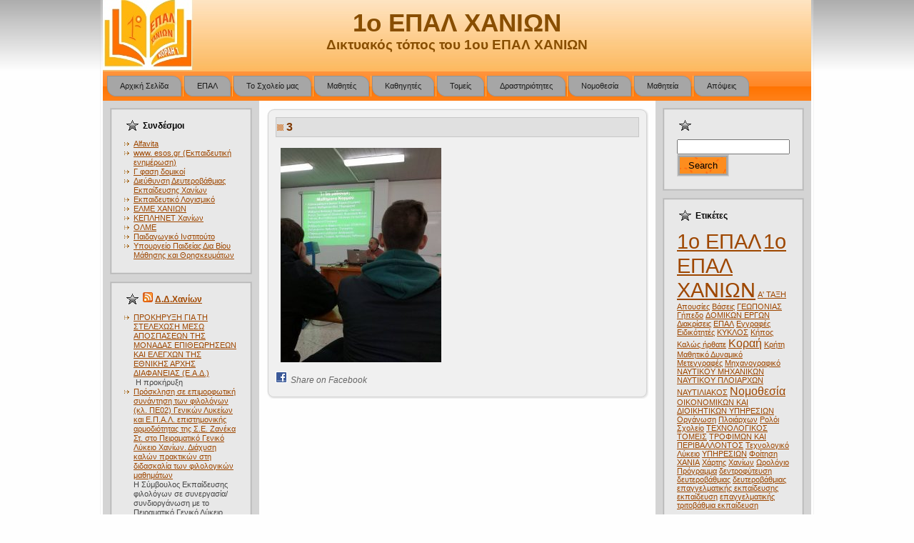

--- FILE ---
content_type: text/html; charset=UTF-8
request_url: http://1epal-chanion.chan.sch.gr/%CF%84%CE%BF%CE%BC%CE%B5%CE%AF%CF%82/%CF%84%CE%BF%CE%BC%CE%AD%CE%B1%CF%82-%CE%B3%CE%B5%CF%89%CF%80%CE%BF%CE%BD%CE%AF%CE%B1%CF%82-%CF%84%CF%81%CE%BF%CF%86%CE%AF%CE%BC%CF%89%CE%BD-%CE%BA%CE%B1%CE%B9-%CF%80%CE%B5%CF%81%CE%B9%CE%B2%CE%AC/3-5/
body_size: 54160
content:
<!DOCTYPE html PUBLIC "-//W3C//DTD XHTML 1.0 Transitional//EN" "http://www.w3.org/TR/xhtml1/DTD/xhtml1-transitional.dtd">
<html xmlns="http://www.w3.org/1999/xhtml" lang="el">
<head profile="http://gmpg.org/xfn/11">
<meta http-equiv="X-UA-Compatible" content="IE=EmulateIE7" />
<meta name="DC.creator" content="dwt" />
<meta http-equiv="Content-Type" content="text/html; charset=UTF-8" />
<title>1o ΕΠΑΛ ΧΑΝΙΩΝ: 3</title>
<link rel="stylesheet" href="http://1epal-chanion.chan.sch.gr/wp-content/themes/Ijama_Grey/style.css" type="text/css" media="screen" />
<!--[if IE 6]><link rel="stylesheet" href="http://1epal-chanion.chan.sch.gr/wp-content/themes/Ijama_Grey/style.ie6.css" type="text/css" media="screen" /><![endif]-->
<!--[if IE 7]><link rel="stylesheet" href="http://1epal-chanion.chan.sch.gr/wp-content/themes/Ijama_Grey/style.ie7.css" type="text/css" media="screen" /><![endif]-->
<link rel="pingback" href="http://1epal-chanion.chan.sch.gr/xmlrpc.php" />

<!-- MapPress Easy Google Maps Version:2.50.7 (http://www.mappresspro.com/mappress) -->
<script type='text/javascript'>mapp = window.mapp || {}; mapp.data = [];</script>
<link rel="dns-prefetch" href="//connect.facebook.net" />
<link rel='dns-prefetch' href='//connect.facebook.net' />
<link rel='dns-prefetch' href='//s.w.org' />
<link rel="alternate" type="application/rss+xml" title="Ροή RSS &raquo; 1o ΕΠΑΛ ΧΑΝΙΩΝ" href="http://1epal-chanion.chan.sch.gr/feed/" />
<link rel="alternate" type="application/rss+xml" title="Κανάλι σχολίων &raquo; 1o ΕΠΑΛ ΧΑΝΙΩΝ" href="http://1epal-chanion.chan.sch.gr/comments/feed/" />
		<script type="text/javascript">
			window._wpemojiSettings = {"baseUrl":"https:\/\/s.w.org\/images\/core\/emoji\/11\/72x72\/","ext":".png","svgUrl":"https:\/\/s.w.org\/images\/core\/emoji\/11\/svg\/","svgExt":".svg","source":{"concatemoji":"http:\/\/1epal-chanion.chan.sch.gr\/wp-includes\/js\/wp-emoji-release.min.js?ver=4.9.26"}};
			!function(e,a,t){var n,r,o,i=a.createElement("canvas"),p=i.getContext&&i.getContext("2d");function s(e,t){var a=String.fromCharCode;p.clearRect(0,0,i.width,i.height),p.fillText(a.apply(this,e),0,0);e=i.toDataURL();return p.clearRect(0,0,i.width,i.height),p.fillText(a.apply(this,t),0,0),e===i.toDataURL()}function c(e){var t=a.createElement("script");t.src=e,t.defer=t.type="text/javascript",a.getElementsByTagName("head")[0].appendChild(t)}for(o=Array("flag","emoji"),t.supports={everything:!0,everythingExceptFlag:!0},r=0;r<o.length;r++)t.supports[o[r]]=function(e){if(!p||!p.fillText)return!1;switch(p.textBaseline="top",p.font="600 32px Arial",e){case"flag":return s([55356,56826,55356,56819],[55356,56826,8203,55356,56819])?!1:!s([55356,57332,56128,56423,56128,56418,56128,56421,56128,56430,56128,56423,56128,56447],[55356,57332,8203,56128,56423,8203,56128,56418,8203,56128,56421,8203,56128,56430,8203,56128,56423,8203,56128,56447]);case"emoji":return!s([55358,56760,9792,65039],[55358,56760,8203,9792,65039])}return!1}(o[r]),t.supports.everything=t.supports.everything&&t.supports[o[r]],"flag"!==o[r]&&(t.supports.everythingExceptFlag=t.supports.everythingExceptFlag&&t.supports[o[r]]);t.supports.everythingExceptFlag=t.supports.everythingExceptFlag&&!t.supports.flag,t.DOMReady=!1,t.readyCallback=function(){t.DOMReady=!0},t.supports.everything||(n=function(){t.readyCallback()},a.addEventListener?(a.addEventListener("DOMContentLoaded",n,!1),e.addEventListener("load",n,!1)):(e.attachEvent("onload",n),a.attachEvent("onreadystatechange",function(){"complete"===a.readyState&&t.readyCallback()})),(n=t.source||{}).concatemoji?c(n.concatemoji):n.wpemoji&&n.twemoji&&(c(n.twemoji),c(n.wpemoji)))}(window,document,window._wpemojiSettings);
		</script>
		<style type="text/css">
img.wp-smiley,
img.emoji {
	display: inline !important;
	border: none !important;
	box-shadow: none !important;
	height: 1em !important;
	width: 1em !important;
	margin: 0 .07em !important;
	vertical-align: -0.1em !important;
	background: none !important;
	padding: 0 !important;
}
</style>
<link rel='stylesheet' id='mappress-leaflet-css'  href='http://1epal-chanion.chan.sch.gr/wp-content/plugins/mappress-google-maps-for-wordpress/css/leaflet/leaflet.css?ver=1.3.1' type='text/css' media='all' />
<link rel='stylesheet' id='mappress-css'  href='http://1epal-chanion.chan.sch.gr/wp-content/plugins/mappress-google-maps-for-wordpress/css/mappress.css?ver=2.50.7' type='text/css' media='all' />
<link rel='stylesheet' id='slb_core-css'  href='http://1epal-chanion.chan.sch.gr/wp-content/plugins/simple-lightbox/client/css/app.css?ver=2.7.0' type='text/css' media='all' />
<script type='text/javascript' src='http://1epal-chanion.chan.sch.gr/wp-includes/js/jquery/jquery.js?ver=1.12.4'></script>
<script type='text/javascript' src='http://1epal-chanion.chan.sch.gr/wp-includes/js/jquery/jquery-migrate.min.js?ver=1.4.1'></script>
<link rel='https://api.w.org/' href='http://1epal-chanion.chan.sch.gr/wp-json/' />
<link rel="EditURI" type="application/rsd+xml" title="RSD" href="http://1epal-chanion.chan.sch.gr/xmlrpc.php?rsd" />
<link rel="wlwmanifest" type="application/wlwmanifest+xml" href="http://1epal-chanion.chan.sch.gr/wp-includes/wlwmanifest.xml" /> 
<link rel='shortlink' href='http://1epal-chanion.chan.sch.gr/?p=861' />
<link rel="alternate" type="application/json+oembed" href="http://1epal-chanion.chan.sch.gr/wp-json/oembed/1.0/embed?url=http%3A%2F%2F1epal-chanion.chan.sch.gr%2F%25cf%2584%25ce%25bf%25ce%25bc%25ce%25b5%25ce%25af%25cf%2582%2F%25cf%2584%25ce%25bf%25ce%25bc%25ce%25ad%25ce%25b1%25cf%2582-%25ce%25b3%25ce%25b5%25cf%2589%25cf%2580%25ce%25bf%25ce%25bd%25ce%25af%25ce%25b1%25cf%2582-%25cf%2584%25cf%2581%25ce%25bf%25cf%2586%25ce%25af%25ce%25bc%25cf%2589%25ce%25bd-%25ce%25ba%25ce%25b1%25ce%25b9-%25cf%2580%25ce%25b5%25cf%2581%25ce%25b9%25ce%25b2%25ce%25ac%2F3-5%2F" />
<link rel="alternate" type="text/xml+oembed" href="http://1epal-chanion.chan.sch.gr/wp-json/oembed/1.0/embed?url=http%3A%2F%2F1epal-chanion.chan.sch.gr%2F%25cf%2584%25ce%25bf%25ce%25bc%25ce%25b5%25ce%25af%25cf%2582%2F%25cf%2584%25ce%25bf%25ce%25bc%25ce%25ad%25ce%25b1%25cf%2582-%25ce%25b3%25ce%25b5%25cf%2589%25cf%2580%25ce%25bf%25ce%25bd%25ce%25af%25ce%25b1%25cf%2582-%25cf%2584%25cf%2581%25ce%25bf%25cf%2586%25ce%25af%25ce%25bc%25cf%2589%25ce%25bd-%25ce%25ba%25ce%25b1%25ce%25b9-%25cf%2580%25ce%25b5%25cf%2581%25ce%25b9%25ce%25b2%25ce%25ac%2F3-5%2F&#038;format=xml" />
	<link rel="stylesheet" href="http://1epal-chanion.chan.sch.gr/wp-content/plugins/add-to-facebook-plugin/facebook.css" type="text/css" media="screen" />
	<meta property="og:site_name" content="1o ΕΠΑΛ ΧΑΝΙΩΝ" />
<meta property="og:type" content="website" />
<meta property="og:locale" content="el_GR" />
<meta property="og:url" content="http://1epal-chanion.chan.sch.gr/%cf%84%ce%bf%ce%bc%ce%b5%ce%af%cf%82/%cf%84%ce%bf%ce%bc%ce%ad%ce%b1%cf%82-%ce%b3%ce%b5%cf%89%cf%80%ce%bf%ce%bd%ce%af%ce%b1%cf%82-%cf%84%cf%81%ce%bf%cf%86%ce%af%ce%bc%cf%89%ce%bd-%ce%ba%ce%b1%ce%b9-%cf%80%ce%b5%cf%81%ce%b9%ce%b2%ce%ac/3-5/" />
<meta property="og:title" content="3" />
<script type="text/javascript" src="http://1epal-chanion.chan.sch.gr/wp-content/themes/Ijama_Grey/script.js"></script>
</head>
<body>
<div id="art-page-background-simple-gradient">
    <div id="art-page-background-gradient"></div>
</div>
<div id="art-main">
    <div class="art-sheet">
        <div class="art-sheet-tl"></div>
        <div class="art-sheet-tr"></div>
        <div class="art-sheet-bl"></div>
        <div class="art-sheet-br"></div>
        <div class="art-sheet-tc"></div>
        <div class="art-sheet-bc"></div>
        <div class="art-sheet-cl"></div>
        <div class="art-sheet-cr"></div>
        <div class="art-sheet-cc"></div>
        <div class="art-sheet-body">
            <div class="art-header">
                <div class="art-header-jpeg"></div>
                <div class="art-logo">
                <h1 id="name-text" class="art-logo-name">
                        <a href="http://1epal-chanion.chan.sch.gr/">1o ΕΠΑΛ ΧΑΝΙΩΝ</a></h1>
                    <div id="slogan-text" class="art-logo-text">Δικτυακός τόπος του 1ου ΕΠΑΛ ΧΑΝΙΩΝ</div>
                </div>
            </div>
            <div class="art-nav">
            	<div class="l"></div>
            	<div class="r"></div>
            	<ul class="art-menu">
            		<li><a title="1" href="http://1epal-chanion.chan.sch.gr/"><span class='l'></span><span class='r'></span><span class='t'>Αρχική Σελίδα</span></a></li>
<li><a title="2" href="http://1epal-chanion.chan.sch.gr/%ce%b5%cf%80%ce%b1%ce%bb/"><span class='l'></span><span class='r'></span><span class='t'>ΕΠΑΛ</span></a>
<ul>
	<li><a title="programma" href="http://1epal-chanion.chan.sch.gr/%ce%b5%cf%80%ce%b1%ce%bb/%cf%80%cf%81%ce%bf%ce%b3%cf%81%ce%ac%ce%bc%ce%bc%ce%b1%cf%84%ce%b1-%cf%83%cf%80%ce%bf%cf%85%ce%b4%cf%8e%ce%bd/">Προγράμματα Σπουδών</a></li>
	<li><a href="http://1epal-chanion.chan.sch.gr/%ce%b5%cf%80%ce%b1%ce%bb/%ce%b4%cf%85%ce%bd%ce%b1%cf%84%cf%8c%cf%84%ce%b7%cf%84%ce%ad%cf%82-%cf%80%cf%81%cf%8c%cf%83%ce%b2%ce%b1%cf%83%ce%b7%cf%82/">Δυνατότητές Πρόσβασης</a></li>
	<li><a href="http://1epal-chanion.chan.sch.gr/%ce%b5%cf%80%ce%b1%ce%bb/%ce%b5%ce%b3%ce%b3%cf%81%ce%b1%cf%86%ce%ad%cf%82/">Εγγραφές &#8211; Μετεγγραφές</a></li>
	<li><a href="http://1epal-chanion.chan.sch.gr/%ce%b5%cf%80%ce%b1%ce%bb/%ce%b4%ce%b9%ce%ba%ce%b1%ce%b9%ce%bf%ce%bb%ce%bf%ce%b3%ce%b7%cf%84%ce%b9%ce%ba%ce%ac-%ce%b5%ce%b3%ce%b3%cf%81%ce%ac%cf%86%cf%89%ce%bd/">Δικαιολογητικά Εγγραφών</a></li>
	<li><a href="http://1epal-chanion.chan.sch.gr/%ce%b5%cf%80%ce%b1%ce%bb/%ce%b1%cf%80%ce%bf%cf%85%cf%83%ce%af%ce%b5%cf%82/">Απουσίες</a></li>
</ul>
</li>
<li><a href="http://1epal-chanion.chan.sch.gr/%cf%84%ce%bf-%cf%83%cf%87%ce%bf%ce%bb%ce%b5%ce%af%ce%bf-%ce%bc%ce%b1%cf%82-2/"><span class='l'></span><span class='r'></span><span class='t'>Το Σχολείο μας</span></a>
<ul>
	<li><a href="http://1epal-chanion.chan.sch.gr/%cf%84%ce%bf-%cf%83%cf%87%ce%bf%ce%bb%ce%b5%ce%af%ce%bf-%ce%bc%ce%b1%cf%82-2/%cf%86%cf%89%cf%84%ce%bf%ce%b3%cf%81%ce%b1%cf%86%ce%af%ce%b5%cf%82/">Φωτογραφίες</a></li>
	<li><a href="http://1epal-chanion.chan.sch.gr/%cf%84%ce%bf-%cf%83%cf%87%ce%bf%ce%bb%ce%b5%ce%af%ce%bf-%ce%bc%ce%b1%cf%82-2/%cf%87%ce%ac%cf%81%cf%84%ce%b7%cf%82/">Χάρτης</a></li>
	<li><a href="http://1epal-chanion.chan.sch.gr/%cf%84%ce%bf-%cf%83%cf%87%ce%bf%ce%bb%ce%b5%ce%af%ce%bf-%ce%bc%ce%b1%cf%82-2/%ce%b5%ce%be%ce%b5%cf%84%ce%ac%cf%83%ce%b5%ce%b9%cf%82/">Εξετάσεις</a></li>
	<li><a href="http://1epal-chanion.chan.sch.gr/%cf%84%ce%bf-%cf%83%cf%87%ce%bf%ce%bb%ce%b5%ce%af%ce%bf-%ce%bc%ce%b1%cf%82-2/%ce%b4%ce%b9%ce%b1%ce%ba%cf%81%ce%af%cf%83%ce%b5%ce%b9%cf%82/">Διακρίσεις</a></li>
</ul>
</li>
<li><a href="http://1epal-chanion.chan.sch.gr/%ce%bc%ce%b1%ce%b8%ce%b7%cf%84%ce%ad%cf%82/"><span class='l'></span><span class='r'></span><span class='t'>Μαθητές</span></a></li>
<li><a href="http://1epal-chanion.chan.sch.gr/%ce%ba%ce%b1%ce%b8%ce%b7%ce%b3%ce%b7%cf%84%ce%b5%cf%83/"><span class='l'></span><span class='r'></span><span class='t'>Καθηγητές</span></a></li>
<li><a href="http://1epal-chanion.chan.sch.gr/%cf%84%ce%bf%ce%bc%ce%b5%ce%af%cf%82/"><span class='l'></span><span class='r'></span><span class='t'>Τομείς</span></a>
<ul>
	<li><a href="http://1epal-chanion.chan.sch.gr/%cf%84%ce%bf%ce%bc%ce%b5%ce%af%cf%82/%cf%84%ce%bf%ce%bc%ce%ad%ce%b1%cf%82-%ce%b3%ce%b5%cf%89%cf%80%ce%bf%ce%bd%ce%af%ce%b1%cf%82-%cf%84%cf%81%ce%bf%cf%86%ce%af%ce%bc%cf%89%ce%bd-%ce%ba%ce%b1%ce%b9-%cf%80%ce%b5%cf%81%ce%b9%ce%b2%ce%ac/">Τομέας Γεωπονίας, Τροφίμων και Περιβάλλοντος</a></li>
	<li><a href="http://1epal-chanion.chan.sch.gr/%cf%84%ce%bf%ce%bc%ce%b5%ce%af%cf%82/%cf%84%ce%bf%ce%bc%ce%ad%ce%b1%cf%82-%ce%bd%ce%b1%cf%85%cf%84%ce%b9%ce%bb%ce%b9%ce%b1%ce%ba%cf%8e%ce%bd-%ce%b5%cf%80%ce%b1%ce%b3%ce%b3%ce%b5%ce%bb%ce%bc%ce%ac%cf%84%cf%89%ce%bd/">Τομέας Ναυτιλιακών Επαγγελμάτων</a></li>
	<li><a href="http://1epal-chanion.chan.sch.gr/%cf%84%ce%bf%ce%bc%ce%b5%ce%af%cf%82/%cf%84%ce%bf%ce%bc%ce%ad%ce%b1%cf%82-%ce%b4%ce%bf%ce%bc%ce%b9%ce%ba%cf%8e%ce%bd-%ce%b5%cf%81%ce%b3%cf%89%ce%bd-%ce%b4%ce%bf%ce%bc%ce%b7%ce%bc%ce%ad%ce%bd%ce%bf%cf%85-%cf%80%ce%b5%cf%81%ce%b9%ce%b2/">Τομέας Δομικών Εργων, Δομημένου Περιβάλλοντος και Αρχιτεκτονικού Σχεδιασμού</a></li>
	<li><a href="http://1epal-chanion.chan.sch.gr/%cf%84%ce%bf%ce%bc%ce%b5%ce%af%cf%82/%cf%84%ce%bf%ce%bc%ce%ad%ce%b1%cf%82-%ce%b4%ce%b9%ce%bf%ce%af%ce%ba%ce%b7%cf%83%ce%b7%cf%82-%ce%ba%ce%b1%ce%b9-%ce%bf%ce%b9%ce%ba%ce%bf%ce%bd%ce%bf%ce%bc%ce%af%ce%b1%cf%82/">Τομέας Διοίκησης και Οικονομίας</a></li>
</ul>
</li>
<li><a href="http://1epal-chanion.chan.sch.gr/%ce%b4%cf%81%ce%b1%cf%83%cf%84%ce%b7%cf%81%ce%b9%cf%8c%cf%84%ce%b7%cf%84%ce%b5%cf%82/"><span class='l'></span><span class='r'></span><span class='t'>Δραστηριότητες</span></a>
<ul>
	<li><a href="http://1epal-chanion.chan.sch.gr/%ce%b6%cf%8e%ce%bd%ce%b7-%ce%b4%ce%b7%ce%bc%ce%b9%ce%bf%cf%85%cf%81%ce%b3%ce%b9%ce%ba%cf%8e%ce%bd-%ce%b4%cf%81%ce%b1%cf%83%cf%84%ce%b7%cf%81%ce%b9%ce%bf%cf%84%ce%ae%cf%84%cf%89%ce%bd-%cf%83%cf%87/">Ζώνη δημιουργικών δραστηριοτήτων-Σχολική εφημερίδα</a></li>
	<li><a href="http://1epal-chanion.chan.sch.gr/%ce%b4%cf%81%ce%b1%cf%83%cf%84%ce%b7%cf%81%ce%b9%cf%8c%cf%84%ce%b7%cf%84%ce%b5%cf%82/%ce%b5%ce%ba%ce%b4%ce%b7%ce%bb%cf%8e%cf%83%ce%b5%ce%b9%cf%82/">Εκδηλώσεις</a></li>
	<li><a href="http://1epal-chanion.chan.sch.gr/%ce%b4%cf%81%ce%b1%cf%83%cf%84%ce%b7%cf%81%ce%b9%cf%8c%cf%84%ce%b7%cf%84%ce%b5%cf%82/%cf%80%cf%81%ce%bf%ce%b3%cf%81%ce%ac%ce%bc%ce%bc%ce%b1%cf%84%ce%b1/">Προγράμματα</a>
	<ul>
		<li><a href="http://1epal-chanion.chan.sch.gr/%ce%b4%cf%81%ce%b1%cf%83%cf%84%ce%b7%cf%81%ce%b9%cf%8c%cf%84%ce%b7%cf%84%ce%b5%cf%82/%cf%80%cf%81%ce%bf%ce%b3%cf%81%ce%ac%ce%bc%ce%bc%ce%b1%cf%84%ce%b1/%cf%80%ce%b5%cf%81%ce%b9%ce%b2%ce%b1%ce%bb%ce%bb%ce%bf%ce%bd%cf%84%ce%b9%ce%ba%cf%8c-%cf%80%cf%81%cf%8c%ce%b3%cf%81%ce%b1%ce%bc%ce%bc%ce%b1-%ce%bc%ce%bf%ce%bd%ce%bf%cf%80%ce%ac%cf%84%ce%b9%ce%b1/">Περιβαλλοντικό πρόγραμμα ?Μονοπάτια-Φυσικές διαδρομές?</a></li>
	</ul>
</li>
	<li><a href="http://1epal-chanion.chan.sch.gr/%ce%b1%ce%b8%ce%bb%ce%b7%cf%84%ce%b9%cf%83%ce%bc%ce%bf%cf%83/">Αθλητισμός</a></li>
</ul>
</li>
<li><a href="http://1epal-chanion.chan.sch.gr/%ce%bd%ce%bf%ce%bc%ce%bf%ce%b8%ce%b5%cf%83%ce%af%ce%b1/"><span class='l'></span><span class='r'></span><span class='t'>Νομοθεσία</span></a></li>
<li><a href="http://1epal-chanion.chan.sch.gr/%ce%bc%ce%b1%ce%b8%ce%b7%cf%84%ce%b5%ce%af%ce%b1/"><span class='l'></span><span class='r'></span><span class='t'>Μαθητεία</span></a></li>
<li><a href="http://1epal-chanion.chan.sch.gr/%ce%b1%cf%80%cf%8c%cf%88%ce%b5%ce%b9%cf%82/"><span class='l'></span><span class='r'></span><span class='t'>Απόψεις</span></a></li>
            	</ul>
            </div>
            <div class="art-content-layout">
                <div class="art-content-layout-row">
                    <div class="art-layout-cell art-sidebar1">
                        <div class="art-block widget widget_links" id="links-3">
    <div class="art-block-tl"></div>
    <div class="art-block-tr"></div>
    <div class="art-block-bl"></div>
    <div class="art-block-br"></div>
    <div class="art-block-tc"></div>
    <div class="art-block-bc"></div>
    <div class="art-block-cl"></div>
    <div class="art-block-cr"></div>
    <div class="art-block-cc"></div>
    <div class="art-block-body">
<div class="art-blockheader">
    <div class="l"></div>
    <div class="r"></div>
     <div class="t">Συνδέσμοι</div>
</div>
<div class="art-blockcontent">
    <div class="art-blockcontent-body">
<!-- block-content -->

	<ul class='xoxo blogroll'>
<li><a href="http://www.alfavita.gr" title="Εκπαιδευτική ενημέρωση">Alfavita</a></li>
<li><a href="http://www.esos.gr" title="Τρέχουσα εκπαιδευτική επικαιρότητα">www. esos.gr (Εκπαιδευτική ενημέρωση)</a></li>
<li><a href="http://1epal-chanion.chan.sch.gr/foto/ΤΕΧΝΙΚΟΣΔΟΜΙΚΩΝΕΡΓΩΝΚΑΙΓΕΩΠΛΗΡ2018-10-15-08-38-40.xlsx">Γ φαση δομικοί</a></li>
<li><a href="http://dide.chan.sch.gr" title="Διεύθυνση Δευτεροβάθμιας Εκπαίδευσης Χανίων" target="_blank">Διεύθυνση Δευτεροβάθμιας Εκπαίδευσης Χανίων</a></li>
<li><a href="http://www.e-yliko.gr">Εκπαιδευτικό Λογισμικό</a></li>
<li><a href="http://www.elme-chanion.gr/" title="Ενώση Λειτουργών Μέσης Εκπαίδευσης Χανίων">ΕΛΜΕ ΧΑΝΙΩΝ</a></li>
<li><a href="http://dide.chan.sch.gr/index.php?view=weblink&#038;catid=36%3A2010-08-22-20-05-57&#038;id=7%3A2010-08-22-20-07-31&#038;option=com_weblinks&#038;Itemid=48" title="Κέντρο Πληροφορικής Νέων Τεχνολογιών Χανίων" target="_blank">ΚΕΠΛΗΝΕΤ Χανίων</a></li>
<li><a href="http://olme-attik.att.sch.gr/index.php" title="ΟΜΟΣΠΟΝΔΙΑ ΛΕΙΤΟΥΡΓΩΝ ΜΕΣΗΣ ΕΚΠΑΙΔΕΥΣΗΣ">ΟΛΜΕ</a></li>
<li><a href="http://www.pi-schools.gr" title="Παιδαγωγικό Ινστιτούτο">Παιδαγωγικό Ινστιτούτο</a></li>
<li><a href="http://www.minedu.gov.gr/" title="Υπουργείο Παιδείας Δια Βίου Μάθησης και Θρησκευμάτων">Υπουργείο Παιδείας Δια Βίου Μάθησης και Θρησκευμάτων</a></li>

	</ul>
<!-- /block-content -->

		<div class="cleared"></div>
    </div>
</div>

		<div class="cleared"></div>
    </div>
</div>
<div class="art-block widget widget_rss" id="rss-4">
    <div class="art-block-tl"></div>
    <div class="art-block-tr"></div>
    <div class="art-block-bl"></div>
    <div class="art-block-br"></div>
    <div class="art-block-tc"></div>
    <div class="art-block-bc"></div>
    <div class="art-block-cl"></div>
    <div class="art-block-cr"></div>
    <div class="art-block-cc"></div>
    <div class="art-block-body">
<div class="art-blockheader">
    <div class="l"></div>
    <div class="r"></div>
     <div class="t"><a class="rsswidget" href="http://didechan.blogspot.com/feeds/posts/default?alt=rss"><img class="rss-widget-icon" style="border:0" width="14" height="14" src="http://1epal-chanion.chan.sch.gr/wp-includes/images/rss.png" alt="RSS" /></a> <a class="rsswidget" href="https://www.didechan.gr/">Δ.Δ.Χανίων</a></div>
</div>
<div class="art-blockcontent">
    <div class="art-blockcontent-body">
<!-- block-content -->

<ul><li><a class='rsswidget' href='https://www.didechan.gr/2026/01/blog-post_96.html'>ΠΡΟΚΗΡΥΞΗ ΓΙΑ ΤΗ ΣΤΕΛΕΧΩΣΗ ΜΕΣΩ ΑΠΟΣΠΑΣΕΩΝ ΤΗΣ ΜΟΝΑΔΑΣ ΕΠΙΘΕΩΡΗΣΕΩΝ ΚΑΙ ΕΛΕΓΧΩΝ ΤΗΣ ΕΘΝΙΚΗΣ ΑΡΧΗΣ ΔΙΑΦΑΝΕΙΑΣ (Ε.Α.Δ.)</a><div class="rssSummary"> Η προκήρυξη</div></li><li><a class='rsswidget' href='https://www.didechan.gr/2026/01/02.html'>Πρόσκληση σε επιμορφωτική συνάντηση των φιλολόγων (κλ. ΠΕ02) Γενικών Λυκείων και Ε.Π.Α.Λ. επιστημονικής αρμοδιότητας της Σ.Ε. Ζανέκα Στ. στο Πειραματικό Γενικό Λύκειο Χανίων. Διάχυση καλών πρακτικών στη διδασκαλία των φιλολογικών μαθημάτων</a><div class="rssSummary">Η Σύμβουλος Εκπαίδευσης φιλολόγων σε συνεργασία/συνδιοργάνωση με το Πειραματικό Γενικό Λύκειο Χανίων στο πλαίσιο της διάχυσης καλών πρακτικών στη σχολική κοινότητα, προσκαλεί τους/τις φιλολόγους (εκπαιδευτικούς κλάδου ΠΕ02) Γενικών Λυκείων και Ε.Π.Α.Λ. της επιστημονικής της αρμοδιότητας σε επιμορφωτική συνάντηση με θέμα: «Καλές πρακτικές στη διδασκαλία των μαθημάτων της Ιστορίας, της Νεοελληνικής Λογοτεχνίας και των Λατινικών Λυκείου».ΠΡΟΓΡΑΜΜΑΤετάρτη [&hellip;]</div></li><li><a class='rsswidget' href='https://www.didechan.gr/2026/01/blog-post_71.html'>«Πρόσκληση εκπαιδευτικών για κάλυψη κενούμενης θέσης του Αν. Διευθυντή του Γενικού Λυκείου Χώρας Σφακίων</a><div class="rssSummary">To Π.Υ.Σ.Δ.Ε. Χανίων με την υπ’ αρ. 1 η /16-01-2026 Πράξη του, καλεί τους μόνιμους εκπαιδευτικούς που υπηρετούν στο Νομό Χανίων και επιθυμούν να καλύψουν την κενούμενη θέση του Αναπληρωτή/τριας Διευθυντή/ντριας στο Γενικό Λύκειο Χώρας Σφακίων έως 31-8-2026, σύμφωνα με τον νόμο 1566/1985, να αποστείλουν στο mail του ΠΥΣΔΕ Χανίων pysde@dide.chan.sch.gr τη συνημμένη Αίτηση μέχρι 01-02-2026. Για [&hellip;]</div></li><li><a class='rsswidget' href='https://www.didechan.gr/2026/01/0404.html'>Κύρωση οριστικών αξιολογικών πινάκων υποψηφίων αναπληρωτών/τριών Εκπαιδευτικού Προσωπικού κλάδου ΠΕ04.04.ΕΑΕ για δομές Ειδικής Αγωγής και Εκπαίδευσης της Δ/νσης Ββάθμιας Εκπαίδευσης Χανίων στο πλαίσιο Τοπικής Πρόσκλησης της Περιφερειακής Δ/νσης Αβάθμιας &amp; Ββάθμιας Εκπαίδευσης Κρήτης</a><div class="rssSummary"> Η Απόφαση ΕΔΩ</div></li><li><a class='rsswidget' href='https://www.didechan.gr/2026/01/blog-post_22.html'>Παράταση της προθεσμίας υποβολής πρότασης διδακτικού βιβλίου για τη διαδικασία αξιολόγησης και ένταξης διδακτικών βιβλίων στο Μητρώο Διδακτικών Βιβλίων (Μ.Δ.Β.) και στην Ψηφιακή Βιβλιοθήκη Διδακτικών Βιβλίων (Ψ.Β.Δ.Β.) για όλα τα διδακτικά βιβλία της Β’ και της Γ’ τάξης του Γενικού Λυκείου</a><div class="rssSummary"> Η Απόφαση ΕΔΩ</div></li><li><a class='rsswidget' href='https://www.didechan.gr/2026/01/135.html'>Προσλήψεις 135 εκπαιδευτικών Αβάθμιας και Ββάθμιας Εκπαίδευσης, στη Γενική Εκπαίδευση</a><div class="rssSummary">Από το Υπουργείο Παιδείας, Θρησκευμάτων και Αθλητισμού ανακοινώνεται ότι για το διδακτικό έτος 2025-2026, και για την κάλυψη λειτουργικών κενών τα οποία προέκυψαν από μη αναλήψεις ή παραιτήσεις ήδη προσληφθέντων αναπληρωτών, προσλαμβάνονται: (α) 60 εκπαιδευτικοί κλάδων/ειδικοτήτων στην Πρωτοβάθμια  Εκπαίδευση, και (β) 75 εκπαιδευτικοί κλάδων/ειδικοτήτων στην Δευτεροβάθμια  Εκπαίδευση. Για την πλήρωση των θέσεων οι οποίες δεν καλύφθηκαν, λόγω περιορισμένου [&hellip;]</div></li><li><a class='rsswidget' href='https://www.didechan.gr/2026/01/2025-2026_22.html'>Προκήρυξη Πανελλήνιων Αγώνων Επιτραπέζιας Αντισφαίρισης των Γενικών και Επαγγελματικών Λυκείων (ΓΕ.Λ. και ΕΠΑ.Λ.), σχολικού έτους 2025-2026</a><div class="rssSummary">Το έγγραφο ΕΔΩ  </div></li><li><a class='rsswidget' href='https://www.didechan.gr/2026/01/blog-post_20.html'>Ενημέρωση προθεσμίας υποβολής δικαιολογητικών για την συμμετοχή υποψηφίων στις προκαταρκτικές εξετάσεις (ΠΚΕ) των Σχολών Δοκίμων Σημαιοφόρων Λ.Σ.-ΕΛ.ΑΚΤ. και Δοκίμων Λιμενοφυλάκων με το σύστημα των Πανελλαδικών Εξετάσεων</a><div class="rssSummary">Σύμφωνα με την σχετική προκήρυξη του Υπουργείου Ναυτιλίας και Νησιωτικής Πολιτικής η προθεσμία της ηλεκτρονικής υποβολής της Αίτησης - Υπεύθυνης Δήλωσης των υποψηφίων για τη συμμετοχή τους στις προκαταρκτικές εξετάσεις (ΠΚΕ) των Σχολών Δοκίμων Σημαιοφόρων Λ.Σ.-ΕΛ.ΑΚΤ. και Δοκίμων Λιμενοφυλάκων καθώς και της υποβολής των απαιτούμενων δικαιολογητικών, θα γίνεται από 26/01/2026 ημέρα Δευτέρα έως και 06/02/2026 [&hellip;]</div></li><li><a class='rsswidget' href='https://www.didechan.gr/2026/01/e-o.html'>Eπιμορφωτική δράση με θέμα «Βία από τα παιδιά- βία προς τα παιδιά: O ρόλος του σχολείου στην προστασία των παιδιών»</a><div class="rssSummary">Normal 0 false false false EL X-NONE HE /* Style Definitions */ table.MsoNormalTable {mso-style-name:&quot;Κανονικός πίνακας&quot;; mso-tstyle-rowband-size:0; mso-tstyle-colband-size:0; mso-style-noshow:yes; mso-style-priority:99; mso-style-parent:&quot;&quot;; mso-padding-alt:0cm 5.4pt 0cm 5.4pt; mso-para-margin:0cm; mso-para-margin-bottom:.0001pt; text-indent:-.05pt; line-height:107%; mso-pagination:widow-orphan; font-size:12.0pt; font-family:&quot;Times New Roman&quot;,&quot;serif&quot;;} table.MsoTableGrid {mso-style-name:&quot;Πλέγμα πίνακα&quot;; mso-tstyle-rowband-size:0; mso-tstyle-colband-size:0; mso-style-priority:59; mso-style-unhide:no; border:solid windowtext 1.0pt; mso-border-alt:solid windowtext .5pt; mso-padding-alt:0cm 5.4pt 0cm 5.4pt; mso-border-insideh:.5pt solid windowtext; mso-border-insidev:.5pt solid [&hellip;]</div></li><li><a class='rsswidget' href='https://www.didechan.gr/2026/01/vet-excellence-awards-greece-2026.html'>Προκήρυξη του Διαγωνισμού «VET Excellence Awards Greece 2026»</a><div class="rssSummary">Η Γενική Γραμματεία Επαγγελματικής Εκπαίδευσης, Κατάρτισης και Δια Βίου Μάθησης,  ανακοινώνει την προκήρυξη του Διαγωνισμού Επαγγελματικής Εκπαίδευσης και Κατάρτισης «VET Excellence Awards Greece 2026». Ο Διαγωνισμός διοργανώνεται με την υποστήριξη κοινωνικών εταίρων για δεύτερη χρονιά, στο πλαίσιο του Μνημονίου Συνεργασίας του Υπουργείου Παιδείας, Θρησκευμάτων και Αθλητισμού με το Ελληνογερμανικό Εμπορικό και Βιομηχανικό Επιμελητήριο και τελεί υπό [&hellip;]</div></li></ul><!-- /block-content -->

		<div class="cleared"></div>
    </div>
</div>

		<div class="cleared"></div>
    </div>
</div>
    
                    </div>
                    <div class="art-layout-cell art-content">
                                                                            <div class="art-post">
                            <div class="art-post-tl"></div>
                            <div class="art-post-tr"></div>
                            <div class="art-post-bl"></div>
                            <div class="art-post-br"></div>
                            <div class="art-post-tc"></div>
                            <div class="art-post-bc"></div>
                            <div class="art-post-cl"></div>
                            <div class="art-post-cr"></div>
                            <div class="art-post-cc"></div>
                            <div class="art-post-body">
                                    <div class="art-post-inner art-article">
                                                                                                                                                                                    <div class="art-postmetadataheader">
                                                                                        <h2 class="art-postheader">
                                              <img src="http://1epal-chanion.chan.sch.gr/wp-content/themes/Ijama_Grey/images/postheadericon.png" width="9" height="9" alt="" />
                                              <a href="http://1epal-chanion.chan.sch.gr/%cf%84%ce%bf%ce%bc%ce%b5%ce%af%cf%82/%cf%84%ce%bf%ce%bc%ce%ad%ce%b1%cf%82-%ce%b3%ce%b5%cf%89%cf%80%ce%bf%ce%bd%ce%af%ce%b1%cf%82-%cf%84%cf%81%ce%bf%cf%86%ce%af%ce%bc%cf%89%ce%bd-%ce%ba%ce%b1%ce%b9-%cf%80%ce%b5%cf%81%ce%b9%ce%b2%ce%ac/3-5/" rel="bookmark" title="Permanent Link to 3">
                                               3                                              </a></h2>  
                                        </div>                                        <div class="art-postheadericons art-metadata-icons">
                                                
                                        </div>                                        <div class="art-postcontent">
                                            <!-- article-content -->
                                            <p class="attachment"><a href="http://1epal-chanion.chan.sch.gr/foto/3-1.jpg" data-slb-active="1" data-slb-asset="1975791114" data-slb-internal="0" data-slb-group="861"><img width="225" height="300" src="http://1epal-chanion.chan.sch.gr/foto/3-1-225x300.jpg" class="attachment-medium size-medium" alt="" srcset="http://1epal-chanion.chan.sch.gr/foto/3-1-225x300.jpg 225w, http://1epal-chanion.chan.sch.gr/foto/3-1.jpg 720w" sizes="(max-width: 225px) 100vw, 225px" /></a></p>
<p class="facebook"><a href="http://www.facebook.com/share.php?u=http://1epal-chanion.chan.sch.gr/%cf%84%ce%bf%ce%bc%ce%b5%ce%af%cf%82/%cf%84%ce%bf%ce%bc%ce%ad%ce%b1%cf%82-%ce%b3%ce%b5%cf%89%cf%80%ce%bf%ce%bd%ce%af%ce%b1%cf%82-%cf%84%cf%81%ce%bf%cf%86%ce%af%ce%bc%cf%89%ce%bd-%ce%ba%ce%b1%ce%b9-%cf%80%ce%b5%cf%81%ce%b9%ce%b2%ce%ac/3-5/" target="_blank" class="external" rel="nofollow"><img src="http://1epal-chanion.chan.sch.gr/wp-content/plugins/add-to-facebook-plugin/facebook_share_icon.gif" alt="Share on Facebook" title="Share on Facebook" /></a><a href="http://www.facebook.com/share.php?u=http://1epal-chanion.chan.sch.gr/%cf%84%ce%bf%ce%bc%ce%b5%ce%af%cf%82/%cf%84%ce%bf%ce%bc%ce%ad%ce%b1%cf%82-%ce%b3%ce%b5%cf%89%cf%80%ce%bf%ce%bd%ce%af%ce%b1%cf%82-%cf%84%cf%81%ce%bf%cf%86%ce%af%ce%bc%cf%89%ce%bd-%ce%ba%ce%b1%ce%b9-%cf%80%ce%b5%cf%81%ce%b9%ce%b2%ce%ac/3-5/" target="_blank" title="Share on Facebook" class="external" rel="nofollow">Share on Facebook</a></p>                                            <!-- /article-content -->
                                        </div>
                                        <div class="cleared"></div>
                                            
                                    </div>
                        		<div class="cleared"></div>
                            </div>
                        </div>    
                            
                    </div>
                    <div class="art-layout-cell art-sidebar2">
                        <div class="art-block widget widget_search" id="search-5">
    <div class="art-block-tl"></div>
    <div class="art-block-tr"></div>
    <div class="art-block-bl"></div>
    <div class="art-block-br"></div>
    <div class="art-block-tc"></div>
    <div class="art-block-bc"></div>
    <div class="art-block-cl"></div>
    <div class="art-block-cr"></div>
    <div class="art-block-cc"></div>
    <div class="art-block-body">
<div class="art-blockheader">
    <div class="l"></div>
    <div class="r"></div>
     <div class="t"></div>
</div>
<div class="art-blockcontent">
    <div class="art-blockcontent-body">
<!-- block-content -->
                                             <form method="get" name="searchform" action="http://1epal-chanion.chan.sch.gr/">
                                                <div class="search">
                                                    <input type="text" value="" name="s" style="width: 95%;" />
                                                    <span class="art-button-wrapper">
                                                        <span class="l"> </span>
                                                        <span class="r"> </span>
                                                        <input class="art-button" type="submit" name="search" value="Search" />
                                                    </span>
                                                </div>
                                            </form><!-- /block-content -->

		<div class="cleared"></div>
    </div>
</div>

		<div class="cleared"></div>
    </div>
</div>
<div class="art-block widget widget_tag_cloud" id="tag_cloud-5">
    <div class="art-block-tl"></div>
    <div class="art-block-tr"></div>
    <div class="art-block-bl"></div>
    <div class="art-block-br"></div>
    <div class="art-block-tc"></div>
    <div class="art-block-bc"></div>
    <div class="art-block-cl"></div>
    <div class="art-block-cr"></div>
    <div class="art-block-cc"></div>
    <div class="art-block-body">
<div class="art-blockheader">
    <div class="l"></div>
    <div class="r"></div>
     <div class="t">Ετικέτες</div>
</div>
<div class="art-blockcontent">
    <div class="art-blockcontent-body">
<!-- block-content -->
<div class="tagcloud"><a href="http://1epal-chanion.chan.sch.gr/tag/1%ce%bf-%ce%b5%cf%80%ce%b1%ce%bb/" class="tag-cloud-link tag-link-13 tag-link-position-1" style="font-size: 22pt;" aria-label="1ο ΕΠΑΛ (7 στοιχεία)">1ο ΕΠΑΛ</a>
<a href="http://1epal-chanion.chan.sch.gr/tag/1o-epal-xanion/" class="tag-cloud-link tag-link-9 tag-link-position-2" style="font-size: 22pt;" aria-label="1ο ΕΠΑΛ ΧΑΝΙΩΝ (7 στοιχεία)">1ο ΕΠΑΛ ΧΑΝΙΩΝ</a>
<a href="http://1epal-chanion.chan.sch.gr/tag/%ce%b1-%cf%84%ce%b1%ce%be%ce%b7/" class="tag-cloud-link tag-link-59 tag-link-position-3" style="font-size: 8pt;" aria-label="Α&#039; ΤΑΞΗ (1 στοιχείο)">Α&#039; ΤΑΞΗ</a>
<a href="http://1epal-chanion.chan.sch.gr/tag/%ce%b1%cf%80%ce%bf%cf%85%cf%83%ce%af%ce%b5%cf%82/" class="tag-cloud-link tag-link-48 tag-link-position-4" style="font-size: 8pt;" aria-label="Απουσίες (1 στοιχείο)">Απουσίες</a>
<a href="http://1epal-chanion.chan.sch.gr/tag/%ce%b2%ce%ac%cf%83%ce%b5%ce%b9%cf%82/" class="tag-cloud-link tag-link-46 tag-link-position-5" style="font-size: 8pt;" aria-label="Βάσεις (1 στοιχείο)">Βάσεις</a>
<a href="http://1epal-chanion.chan.sch.gr/tag/%ce%b3%ce%b5%cf%89%cf%80%ce%bf%ce%bd%ce%b9%ce%b1%cf%83/" class="tag-cloud-link tag-link-68 tag-link-position-6" style="font-size: 8pt;" aria-label="ΓΕΩΠΟΝΙΑΣ (1 στοιχείο)">ΓΕΩΠΟΝΙΑΣ</a>
<a href="http://1epal-chanion.chan.sch.gr/tag/%ce%b3%ce%ae%cf%80%ce%b5%ce%b4%ce%bf/" class="tag-cloud-link tag-link-17 tag-link-position-7" style="font-size: 8pt;" aria-label="Γήπεδο (1 στοιχείο)">Γήπεδο</a>
<a href="http://1epal-chanion.chan.sch.gr/tag/%ce%b4%ce%bf%ce%bc%ce%b9%ce%ba%cf%89%ce%bd-%ce%b5%cf%81%ce%b3%cf%89%ce%bd/" class="tag-cloud-link tag-link-66 tag-link-position-8" style="font-size: 8pt;" aria-label="ΔΟΜΙΚΩΝ ΕΡΓΩΝ (1 στοιχείο)">ΔΟΜΙΚΩΝ ΕΡΓΩΝ</a>
<a href="http://1epal-chanion.chan.sch.gr/tag/%ce%b4%ce%b9%ce%b1%ce%ba%cf%81%ce%af%cf%83%ce%b5%ce%b9%cf%82/" class="tag-cloud-link tag-link-44 tag-link-position-9" style="font-size: 8pt;" aria-label="Διακρίσεις (1 στοιχείο)">Διακρίσεις</a>
<a href="http://1epal-chanion.chan.sch.gr/tag/epal/" class="tag-cloud-link tag-link-10 tag-link-position-10" style="font-size: 8pt;" aria-label="ΕΠΑΛ (1 στοιχείο)">ΕΠΑΛ</a>
<a href="http://1epal-chanion.chan.sch.gr/tag/%ce%b5%ce%b3%ce%b3%cf%81%ce%b1%cf%86%ce%ad%cf%82/" class="tag-cloud-link tag-link-57 tag-link-position-11" style="font-size: 8pt;" aria-label="Εγγραφές (1 στοιχείο)">Εγγραφές</a>
<a href="http://1epal-chanion.chan.sch.gr/tag/%ce%b5%ce%b9%ce%b4%ce%b9%ce%ba%cf%8c%cf%84%ce%b7%cf%84%ce%ad%cf%82/" class="tag-cloud-link tag-link-25 tag-link-position-12" style="font-size: 8pt;" aria-label="Ειδικότητές (1 στοιχείο)">Ειδικότητές</a>
<a href="http://1epal-chanion.chan.sch.gr/tag/%ce%ba%cf%85%ce%ba%ce%bb%ce%bf%cf%83/" class="tag-cloud-link tag-link-63 tag-link-position-13" style="font-size: 8pt;" aria-label="ΚΥΚΛΟΣ (1 στοιχείο)">ΚΥΚΛΟΣ</a>
<a href="http://1epal-chanion.chan.sch.gr/tag/%ce%ba%ce%ae%cf%80%ce%bf%cf%82/" class="tag-cloud-link tag-link-19 tag-link-position-14" style="font-size: 8pt;" aria-label="Κήπος (1 στοιχείο)">Κήπος</a>
<a href="http://1epal-chanion.chan.sch.gr/tag/%ce%ba%ce%b1%ce%bb%cf%8e%cf%82-%ce%ae%cf%81%ce%b8%ce%b1%cf%84%ce%b5/" class="tag-cloud-link tag-link-20 tag-link-position-15" style="font-size: 8pt;" aria-label="Καλώς ήρθατε (1 στοιχείο)">Καλώς ήρθατε</a>
<a href="http://1epal-chanion.chan.sch.gr/tag/%ce%ba%ce%bf%cf%81%ce%ac%ce%b7/" class="tag-cloud-link tag-link-16 tag-link-position-16" style="font-size: 12.2pt;" aria-label="Κοραή (2 στοιχεία)">Κοραή</a>
<a href="http://1epal-chanion.chan.sch.gr/tag/%ce%ba%cf%81%ce%ae%cf%84%ce%b7/" class="tag-cloud-link tag-link-15 tag-link-position-17" style="font-size: 8pt;" aria-label="Κρήτη (1 στοιχείο)">Κρήτη</a>
<a href="http://1epal-chanion.chan.sch.gr/tag/%ce%bc%ce%b1%ce%b8%ce%b7%cf%84%ce%b9%ce%ba%cf%8c-%ce%b4%cf%85%ce%bd%ce%b1%ce%bc%ce%b9%ce%ba%cf%8c/" class="tag-cloud-link tag-link-22 tag-link-position-18" style="font-size: 8pt;" aria-label="Μαθητικό Δυναμικό (1 στοιχείο)">Μαθητικό Δυναμικό</a>
<a href="http://1epal-chanion.chan.sch.gr/tag/%ce%bc%ce%b5%cf%84%ce%b5%ce%b3%ce%b3%cf%81%ce%b1%cf%86%ce%ad%cf%82/" class="tag-cloud-link tag-link-58 tag-link-position-19" style="font-size: 8pt;" aria-label="Μετεγγραφές (1 στοιχείο)">Μετεγγραφές</a>
<a href="http://1epal-chanion.chan.sch.gr/tag/%ce%bc%ce%b7%cf%87%ce%b1%ce%bd%ce%bf%ce%b3%cf%81%ce%b1%cf%86%ce%b9%ce%ba%cf%8c/" class="tag-cloud-link tag-link-45 tag-link-position-20" style="font-size: 8pt;" aria-label="Μηχανογραφικό (1 στοιχείο)">Μηχανογραφικό</a>
<a href="http://1epal-chanion.chan.sch.gr/tag/%ce%bd%ce%b1%cf%85%cf%84%ce%b9%ce%ba%ce%bf%cf%85-%ce%bc%ce%b7%cf%87%ce%b1%ce%bd%ce%b9%ce%ba%cf%89%ce%bd/" class="tag-cloud-link tag-link-64 tag-link-position-21" style="font-size: 8pt;" aria-label="ΝΑΥΤΙΚΟΥ ΜΗΧΑΝΙΚΩΝ (1 στοιχείο)">ΝΑΥΤΙΚΟΥ ΜΗΧΑΝΙΚΩΝ</a>
<a href="http://1epal-chanion.chan.sch.gr/tag/%ce%bd%ce%b1%cf%85%cf%84%ce%b9%ce%ba%ce%bf%cf%85-%cf%80%ce%bb%ce%bf%ce%b9%ce%b1%cf%81%cf%87%cf%89%ce%bd/" class="tag-cloud-link tag-link-65 tag-link-position-22" style="font-size: 8pt;" aria-label="ΝΑΥΤΙΚΟΥ ΠΛΟΙΑΡΧΩΝ (1 στοιχείο)">ΝΑΥΤΙΚΟΥ ΠΛΟΙΑΡΧΩΝ</a>
<a href="http://1epal-chanion.chan.sch.gr/tag/%ce%bd%ce%b1%cf%85%cf%84%ce%b9%ce%bb%ce%b9%ce%b1%ce%ba%ce%bf%cf%83/" class="tag-cloud-link tag-link-62 tag-link-position-23" style="font-size: 8pt;" aria-label="ΝΑΥΤΙΛΙΑΚΟΣ (1 στοιχείο)">ΝΑΥΤΙΛΙΑΚΟΣ</a>
<a href="http://1epal-chanion.chan.sch.gr/tag/%ce%bd%ce%bf%ce%bc%ce%bf%ce%b8%ce%b5%cf%83%ce%af%ce%b1/" class="tag-cloud-link tag-link-47 tag-link-position-24" style="font-size: 12.2pt;" aria-label="Νομοθεσία (2 στοιχεία)">Νομοθεσία</a>
<a href="http://1epal-chanion.chan.sch.gr/tag/%ce%bf%ce%b9%ce%ba%ce%bf%ce%bd%ce%bf%ce%bc%ce%b9%ce%ba%cf%89%ce%bd-%ce%ba%ce%b1%ce%b9-%ce%b4%ce%b9%ce%bf%ce%b9%ce%ba%ce%b7%cf%84%ce%b9%ce%ba%cf%89%ce%bd-%cf%85%cf%80%ce%b7%cf%81%ce%b5%cf%83%ce%b9/" class="tag-cloud-link tag-link-67 tag-link-position-25" style="font-size: 8pt;" aria-label="ΟΙΚΟΝΟΜΙΚΩΝ ΚΑΙ ΔΙΟΙΚΗΤΙΚΩΝ ΥΠΗΡΕΣΙΩΝ (1 στοιχείο)">ΟΙΚΟΝΟΜΙΚΩΝ ΚΑΙ ΔΙΟΙΚΗΤΙΚΩΝ ΥΠΗΡΕΣΙΩΝ</a>
<a href="http://1epal-chanion.chan.sch.gr/tag/%ce%bf%cf%81%ce%b3%ce%ac%ce%bd%cf%89%cf%83%ce%b7/" class="tag-cloud-link tag-link-52 tag-link-position-26" style="font-size: 8pt;" aria-label="Οργάνωση (1 στοιχείο)">Οργάνωση</a>
<a href="http://1epal-chanion.chan.sch.gr/tag/%cf%80%ce%bb%ce%bf%ce%b9%ce%ac%cf%81%cf%87%cf%89%ce%bd/" class="tag-cloud-link tag-link-40 tag-link-position-27" style="font-size: 8pt;" aria-label="Πλοιάρχων (1 στοιχείο)">Πλοιάρχων</a>
<a href="http://1epal-chanion.chan.sch.gr/tag/%cf%81%ce%bf%ce%bb%cf%8c%ce%b9/" class="tag-cloud-link tag-link-18 tag-link-position-28" style="font-size: 8pt;" aria-label="Ρολόι (1 στοιχείο)">Ρολόι</a>
<a href="http://1epal-chanion.chan.sch.gr/tag/sxoleio/" class="tag-cloud-link tag-link-8 tag-link-position-29" style="font-size: 8pt;" aria-label="Σχολείο (1 στοιχείο)">Σχολείο</a>
<a href="http://1epal-chanion.chan.sch.gr/tag/%cf%84%ce%b5%cf%87%ce%bd%ce%bf%ce%bb%ce%bf%ce%b3%ce%b9%ce%ba%ce%bf%cf%83/" class="tag-cloud-link tag-link-60 tag-link-position-30" style="font-size: 8pt;" aria-label="ΤΕΧΝΟΛΟΓΙΚΟΣ (1 στοιχείο)">ΤΕΧΝΟΛΟΓΙΚΟΣ</a>
<a href="http://1epal-chanion.chan.sch.gr/tag/%cf%84%ce%bf%ce%bc%ce%b5%ce%b9%cf%83/" class="tag-cloud-link tag-link-70 tag-link-position-31" style="font-size: 8pt;" aria-label="ΤΟΜΕΙΣ (1 στοιχείο)">ΤΟΜΕΙΣ</a>
<a href="http://1epal-chanion.chan.sch.gr/tag/%cf%84%cf%81%ce%bf%cf%86%ce%b9%ce%bc%cf%89%ce%bd-%ce%ba%ce%b1%ce%b9-%cf%80%ce%b5%cf%81%ce%b9%ce%b2%ce%b1%ce%bb%ce%bb%ce%bf%ce%bd%cf%84%ce%bf%cf%83/" class="tag-cloud-link tag-link-69 tag-link-position-32" style="font-size: 8pt;" aria-label="ΤΡΟΦΙΜΩΝ ΚΑΙ ΠΕΡΙΒΑΛΛΟΝΤΟΣ (1 στοιχείο)">ΤΡΟΦΙΜΩΝ ΚΑΙ ΠΕΡΙΒΑΛΛΟΝΤΟΣ</a>
<a href="http://1epal-chanion.chan.sch.gr/tag/%cf%84%ce%b5%cf%87%ce%bd%ce%bf%ce%bb%ce%bf%ce%b3%ce%b9%ce%ba%cf%8c-%ce%bb%cf%8d%ce%ba%ce%b5%ce%b9%ce%bf/" class="tag-cloud-link tag-link-21 tag-link-position-33" style="font-size: 8pt;" aria-label="Τεχνολογικό Λύκειο (1 στοιχείο)">Τεχνολογικό Λύκειο</a>
<a href="http://1epal-chanion.chan.sch.gr/tag/%cf%85%cf%80%ce%b7%cf%81%ce%b5%cf%83%ce%b9%cf%89%ce%bd/" class="tag-cloud-link tag-link-61 tag-link-position-34" style="font-size: 8pt;" aria-label="ΥΠΗΡΕΣΙΩΝ (1 στοιχείο)">ΥΠΗΡΕΣΙΩΝ</a>
<a href="http://1epal-chanion.chan.sch.gr/tag/%cf%86%ce%bf%ce%af%cf%84%ce%b7%cf%83%ce%b7/" class="tag-cloud-link tag-link-49 tag-link-position-35" style="font-size: 8pt;" aria-label="Φοίτηση (1 στοιχείο)">Φοίτηση</a>
<a href="http://1epal-chanion.chan.sch.gr/tag/xania/" class="tag-cloud-link tag-link-11 tag-link-position-36" style="font-size: 8pt;" aria-label="ΧΑΝΙΑ (1 στοιχείο)">ΧΑΝΙΑ</a>
<a href="http://1epal-chanion.chan.sch.gr/tag/%cf%87%ce%ac%cf%81%cf%84%ce%b7%cf%82/" class="tag-cloud-link tag-link-12 tag-link-position-37" style="font-size: 8pt;" aria-label="Χάρτης (1 στοιχείο)">Χάρτης</a>
<a href="http://1epal-chanion.chan.sch.gr/tag/%cf%87%ce%b1%ce%bd%ce%af%cf%89%ce%bd/" class="tag-cloud-link tag-link-14 tag-link-position-38" style="font-size: 8pt;" aria-label="Χανίων (1 στοιχείο)">Χανίων</a>
<a href="http://1epal-chanion.chan.sch.gr/tag/%cf%89%cf%81%ce%bf%ce%bb%cf%8c%ce%b3%ce%b9%ce%bf-%cf%80%cf%81%cf%8c%ce%b3%cf%81%ce%b1%ce%bc%ce%bc%ce%b1/" class="tag-cloud-link tag-link-51 tag-link-position-39" style="font-size: 8pt;" aria-label="Ωρολόγιο Πρόγραμμα (1 στοιχείο)">Ωρολόγιο Πρόγραμμα</a>
<a href="http://1epal-chanion.chan.sch.gr/tag/%ce%b4%ce%b5%ce%bd%cf%84%cf%81%ce%bf%cf%86%cf%8d%cf%84%ce%b5%cf%85%cf%83%ce%b7/" class="tag-cloud-link tag-link-43 tag-link-position-40" style="font-size: 8pt;" aria-label="δεντροφύτευση (1 στοιχείο)">δεντροφύτευση</a>
<a href="http://1epal-chanion.chan.sch.gr/tag/%ce%b4%ce%b5%cf%85%cf%84%ce%b5%cf%81%ce%bf%ce%b2%ce%ac%ce%b8%ce%bc%ce%b9%ce%b1%cf%82/" class="tag-cloud-link tag-link-54 tag-link-position-41" style="font-size: 8pt;" aria-label="δευτεροβάθμιας (1 στοιχείο)">δευτεροβάθμιας</a>
<a href="http://1epal-chanion.chan.sch.gr/tag/%ce%b4%ce%b5%cf%85%cf%84%ce%b5%cf%81%ce%bf%ce%b2%ce%ac%ce%b8%ce%bc%ce%b9%ce%b1%cf%82-%ce%b5%cf%80%ce%b1%ce%b3%ce%b3%ce%b5%ce%bb%ce%bc%ce%b1%cf%84%ce%b9%ce%ba%ce%ae%cf%82-%ce%b5%ce%ba%cf%80%ce%b1%ce%af/" class="tag-cloud-link tag-link-53 tag-link-position-42" style="font-size: 8pt;" aria-label="δευτεροβάθμιας επαγγελματικής εκπαίδευσης (1 στοιχείο)">δευτεροβάθμιας επαγγελματικής εκπαίδευσης</a>
<a href="http://1epal-chanion.chan.sch.gr/tag/%ce%b5%ce%ba%cf%80%ce%b1%ce%af%ce%b4%ce%b5%cf%85%cf%83%ce%b7/" class="tag-cloud-link tag-link-56 tag-link-position-43" style="font-size: 8pt;" aria-label="εκπαίδευση (1 στοιχείο)">εκπαίδευση</a>
<a href="http://1epal-chanion.chan.sch.gr/tag/%ce%b5%cf%80%ce%b1%ce%b3%ce%b3%ce%b5%ce%bb%ce%bc%ce%b1%cf%84%ce%b9%ce%ba%ce%ae%cf%82/" class="tag-cloud-link tag-link-55 tag-link-position-44" style="font-size: 8pt;" aria-label="επαγγελματικής (1 στοιχείο)">επαγγελματικής</a>
<a href="http://1epal-chanion.chan.sch.gr/tag/%cf%84%cf%81%ce%b9%cf%84%ce%bf%ce%b2%ce%ac%ce%b8%ce%bc%ce%b9%ce%b1-%ce%b5%ce%ba%cf%80%ce%b1%ce%af%ce%b4%ce%b5%cf%85%cf%83%ce%b7/" class="tag-cloud-link tag-link-50 tag-link-position-45" style="font-size: 8pt;" aria-label="τριτοβάθμια εκπαίδευση (1 στοιχείο)">τριτοβάθμια εκπαίδευση</a></div>
<!-- /block-content -->

		<div class="cleared"></div>
    </div>
</div>

		<div class="cleared"></div>
    </div>
</div>
    
                    </div>
                </div>
            </div>
            <div class="cleared"></div><div class="art-footer">
                <div class="art-footer-t"></div>
                <div class="art-footer-body">
                                    <a href='http://1epal-chanion.chan.sch.gr/feed/' class='art-rss-tag-icon' title=' RSS Feed'></a>                  <div class="art-footer-text">
                      1ο ΕΠΑΛ ΧΑΝΙΩΝ copyright©2010                      
                  </div>
            		<div class="cleared"></div>
                </div>
            </div>
    		<div class="cleared"></div>
        </div>
    </div>
    <div class="cleared"></div>
    <p class="art-page-footer"></p>
</div>
<p class="art-page-footer">Powered by <a href="http://wordpress.org">Wordpress</a></p>
    <div id="wp-footer">
	        
    <script type="text/javascript">

  var _gaq = _gaq || [];
  _gaq.push(['_setAccount', 'UA-20068065-2']);
  _gaq.push(['_trackPageview']);

  (function() {
    var ga = document.createElement('script'); ga.type = 'text/javascript'; ga.async = true;
    ga.src = ('https:' == document.location.protocol ? 'https://ssl' : 'http://www') + '.google-analytics.com/ga.js';
    (document.getElementsByTagName('head')[0] || document.getElementsByTagName('body')[0]).appendChild(ga);
  })();
</script>

    <script type='text/javascript'>
/* <![CDATA[ */
var FB_WP=FB_WP||{};FB_WP.queue={_methods:[],flushed:false,add:function(fn){FB_WP.queue.flushed?fn():FB_WP.queue._methods.push(fn)},flush:function(){for(var fn;fn=FB_WP.queue._methods.shift();){fn()}FB_WP.queue.flushed=true}};window.fbAsyncInit=function(){FB.init({"xfbml":true});if(FB_WP && FB_WP.queue && FB_WP.queue.flush){FB_WP.queue.flush()}}
/* ]]> */
</script>
<script type="text/javascript">(function(d,s,id){var js,fjs=d.getElementsByTagName(s)[0];if(d.getElementById(id)){return}js=d.createElement(s);js.id=id;js.src="http:\/\/connect.facebook.net\/el_GR\/all.js";fjs.parentNode.insertBefore(js,fjs)}(document,"script","facebook-jssdk"));</script>
<script type='text/javascript' src='http://1epal-chanion.chan.sch.gr/wp-includes/js/wp-embed.min.js?ver=4.9.26'></script>
<script type='text/javascript' src='http://1epal-chanion.chan.sch.gr/wp-content/plugins/simple-lightbox/client/js/prod/lib.core.js?ver=2.7.0'></script>
<script type='text/javascript' src='http://1epal-chanion.chan.sch.gr/wp-content/plugins/simple-lightbox/client/js/prod/lib.view.js?ver=2.7.0'></script>
<script type='text/javascript' src='http://1epal-chanion.chan.sch.gr/wp-content/plugins/simple-lightbox/themes/baseline/js/prod/client.js?ver=2.7.0'></script>
<script type='text/javascript' src='http://1epal-chanion.chan.sch.gr/wp-content/plugins/simple-lightbox/themes/default/js/prod/client.js?ver=2.7.0'></script>
<script type='text/javascript' src='http://1epal-chanion.chan.sch.gr/wp-content/plugins/simple-lightbox/template-tags/item/js/prod/tag.item.js?ver=2.7.0'></script>
<script type='text/javascript' src='http://1epal-chanion.chan.sch.gr/wp-content/plugins/simple-lightbox/template-tags/ui/js/prod/tag.ui.js?ver=2.7.0'></script>
<script type='text/javascript' src='http://1epal-chanion.chan.sch.gr/wp-content/plugins/simple-lightbox/content-handlers/image/js/prod/handler.image.js?ver=2.7.0'></script>
<script type="text/javascript" id="slb_footer">/* <![CDATA[ */if ( !!window.jQuery ) {(function($){$(document).ready(function(){if ( !!window.SLB && SLB.has_child('View.init') ) { SLB.View.init({"ui_autofit":true,"ui_animate":true,"slideshow_autostart":true,"slideshow_duration":"6","group_loop":true,"ui_overlay_opacity":"0.8","ui_title_default":false,"theme_default":"slb_default","ui_labels":{"loading":"Loading","close":"Close","nav_next":"Next","nav_prev":"Previous","slideshow_start":"Start slideshow","slideshow_stop":"Stop slideshow","group_status":"Item %current% of %total%"}}); }
if ( !!window.SLB && SLB.has_child('View.assets') ) { {$.extend(SLB.View.assets, {"1975791114":{"id":861,"type":"image","source":"http:\/\/1epal-chanion.chan.sch.gr\/foto\/3-1.jpg","internal":true,"sizes":{"thumbnail":{"file":"3-1-150x150.jpg","width":150,"height":150,"mime-type":"image\/jpeg"},"medium":{"file":"3-1-225x300.jpg","width":225,"height":300,"mime-type":"image\/jpeg"},"original":{"file":"3-1.jpg","width":720,"height":960}},"image_meta":{"aperture":"0","credit":"","camera":"","caption":"","created_timestamp":"0","copyright":"","focal_length":"0","iso":"0","shutter_speed":"0","title":"","orientation":"0","keywords":[]},"description":"","title":"3","caption":""}});} }
/* THM */
if ( !!window.SLB && SLB.has_child('View.extend_theme') ) { SLB.View.extend_theme('slb_baseline',{"name":"\u0392\u03ac\u03c3\u03b7","parent":"","styles":[{"handle":"base","uri":"http:\/\/1epal-chanion.chan.sch.gr\/wp-content\/plugins\/simple-lightbox\/themes\/baseline\/css\/style.css","deps":[]}],"layout_raw":"<div class=\"slb_container\"><div class=\"slb_content\">{{item.content}}<div class=\"slb_nav\"><span class=\"slb_prev\">{{ui.nav_prev}}<\/span><span class=\"slb_next\">{{ui.nav_next}}<\/span><\/div><div class=\"slb_controls\"><span class=\"slb_close\">{{ui.close}}<\/span><span class=\"slb_slideshow\">{{ui.slideshow_control}}<\/span><\/div><div class=\"slb_loading\">{{ui.loading}}<\/div><\/div><div class=\"slb_details\"><div class=\"inner\"><div class=\"slb_data\"><div class=\"slb_data_content\"><span class=\"slb_data_title\">{{item.title}}<\/span><span class=\"slb_group_status\">{{ui.group_status}}<\/span><div class=\"slb_data_desc\">{{item.description}}<\/div><\/div><\/div><div class=\"slb_nav\"><span class=\"slb_prev\">{{ui.nav_prev}}<\/span><span class=\"slb_next\">{{ui.nav_next}}<\/span><\/div><\/div><\/div><\/div>"}); }if ( !!window.SLB && SLB.has_child('View.extend_theme') ) { SLB.View.extend_theme('slb_default',{"name":"\u03a0\u03c1\u03bf\u03ba\u03b1\u03b8\u03bf\u03c1\u03b9\u03c3\u03bc\u03ad\u03bd\u03b7 \u03c4\u03b9\u03bc\u03ae (\u0391\u03bd\u03bf\u03b9\u03c7\u03c4\u03cc)","parent":"slb_baseline","styles":[{"handle":"base","uri":"http:\/\/1epal-chanion.chan.sch.gr\/wp-content\/plugins\/simple-lightbox\/themes\/default\/css\/style.css","deps":[]}]}); }})})(jQuery);}/* ]]> */</script>
<div id="fb-root"></div><script type="text/javascript" id="slb_context">/* <![CDATA[ */if ( !!window.jQuery ) {(function($){$(document).ready(function(){if ( !!window.SLB ) { {$.extend(SLB, {"context":["public","user_guest"]});} }})})(jQuery);}/* ]]> */</script>
	        <!-- 180 queries. 2,496 seconds. -->
    </div>
</body>
</html>

